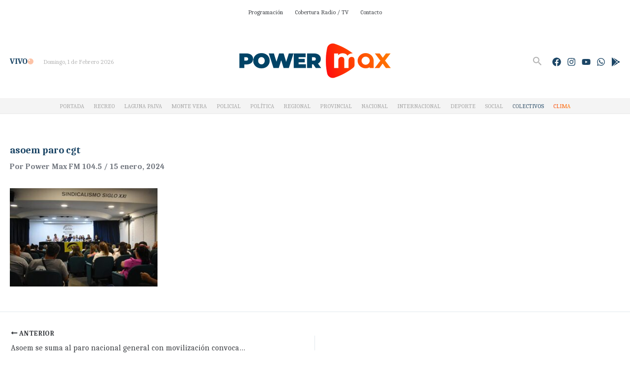

--- FILE ---
content_type: text/html; charset=utf-8
request_url: https://www.google.com/recaptcha/api2/aframe
body_size: 267
content:
<!DOCTYPE HTML><html><head><meta http-equiv="content-type" content="text/html; charset=UTF-8"></head><body><script nonce="6z-WCfoMjyQgiV9Zz79VKg">/** Anti-fraud and anti-abuse applications only. See google.com/recaptcha */ try{var clients={'sodar':'https://pagead2.googlesyndication.com/pagead/sodar?'};window.addEventListener("message",function(a){try{if(a.source===window.parent){var b=JSON.parse(a.data);var c=clients[b['id']];if(c){var d=document.createElement('img');d.src=c+b['params']+'&rc='+(localStorage.getItem("rc::a")?sessionStorage.getItem("rc::b"):"");window.document.body.appendChild(d);sessionStorage.setItem("rc::e",parseInt(sessionStorage.getItem("rc::e")||0)+1);localStorage.setItem("rc::h",'1769976950324');}}}catch(b){}});window.parent.postMessage("_grecaptcha_ready", "*");}catch(b){}</script></body></html>